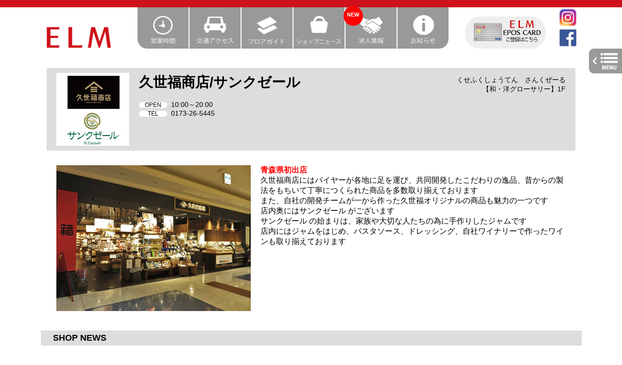

--- FILE ---
content_type: text/html; charset=utf8
request_url: https://elm-no-machi.jp/shop/kuzefuku/?m=66116
body_size: 6169
content:
<!DOCTYPE html>
<html lang="ja">
<head>
<!-- Google tag (gtag.js) -->
<script async src="https://www.googletagmanager.com/gtag/js?id=G-MFPM93MN9J"></script>
<script>
  window.dataLayer = window.dataLayer || [];
  function gtag(){dataLayer.push(arguments);}
  gtag('js', new Date());

  gtag('config', 'G-MFPM93MN9J');
</script>

<meta http-equiv="Content-Type" content="text/html; charset=utf-8">
<meta name="keywords" content="五所川原,エルム,ラーメン街道,ELM,ショッピングセンター">
<meta name="description" content="青森県五所川原市にある複合型ショッピングセンターです。">
<title>【ELM】久世福商店/サンクゼール</title>
<link rel="shortcut icon" href="https://www.elm-no-machi.jp/favicon.ico" type="image/vnd.microsoft.icon">
<link rel="icon" href="https://www.elm-no-machi.jp/favicon.ico" type="image/vnd.microsoft.icon">
<link href="../../css/flame18.css" rel="stylesheet" type="text/css">
<link href="../../css/common18.css" rel="stylesheet" type="text/css">
<script src="../../js/jquery.min.js"></script>

<style type="text/css">
<!--
body {
	margin-left: 0px;
	margin-top: 0px;
	margin-right: 0px;
	margin-bottom: 0px;
	background-color: #FFFFFF;
}
body,td,th {
	font-family: "ヒラギノ角ゴ Pro W3", "Hiragino Kaku Gothic Pro", "メイリオ", Meiryo, Osaka, "ＭＳ Ｐゴシック", "MS PGothic", sans-serif;
}

#topMenu_box a .new2{
	border-radius: 50%;
	-moz-border-radius: 50%;
	-webkit-border-radius: 50%;
	position: absolute;
	font-weight: bold;
	color: #FFF;
	background-color: #F00;
	height: 35px;
	width: 55px;
	left: -4px;
	top: 0px;
	display: inline;
	text-align: center;
	margin-top: -73px;
	padding-top: 10px;
	font-size: 1em;
	line-height: 1em;
}
-->
</style>
<!-- Global site tag (gtag.js) - Google Analytics -->
<script async src="https://www.googletagmanager.com/gtag/js?id=UA-68817842-1"></script>
<script>
  window.dataLayer = window.dataLayer || [];
  function gtag(){dataLayer.push(arguments);}
  gtag('js', new Date());

  gtag('config', 'UA-68817842-1');
</script>
<script>
$(document).ready(function() {
	 $('.drawer').drawer();
});
</script>
<!--inc_head_s-->
<link href="../../js/viewer/viewer.css" rel="stylesheet" type="text/css">
<link rel="stylesheet" href="../../js/viewer/main.css">
<script src="../../js/smoothScroll.js"></script>
<link rel="stylesheet" href="../../css/shopPage18.css">
<!--inc_head_e-->
<script src="../../js/iscroll/iscroll.js"></script>
<link rel="stylesheet" href="../../js/drawer/css/drawer.min.css">
<script src="../../js/drawer/drawer.min.js"></script>
</head>
<body class="drawer drawer--right">
<!-- Google Tag Manager (noscript) -->
<noscript><iframe src="https://www.googletagmanager.com/ns.html?id=GTM-PZC9R6C"
height="0" width="0" style="display:none;visibility:hidden"></iframe></noscript>
<!-- End Google Tag Manager (noscript) -->
<button type="button" class="drawer-toggle drawer-hamburger" style="z-index:10">
  <span class="sr-only">toggle navigation</span>
<div class="drawer-hamburger-icon"><img src="../../images/menuTab.png" width="68" height="51"></div>
</button>
	<nav class="drawer-nav">
		<ul class="drawer-menu">
			<li class="drawer-brand">MENU</li>
            <li><a class="drawer-menu-item" href="../../">◀HOME</a></li>
			<li><a class="drawer-menu-item" href="../../info/">●イベント・キャンペーン</a></li>
			<li><a class="drawer-menu-item" href="../../shop/">●ショップガイド</a></li>
			<li><a class="drawer-menu-item arrow" href="../../shop/#fashion">ファッション</a>　<a class="drawer-menu-item arrow" href="../../shop/#goods">グッズ・サービス</a></li>
			<li><a class="drawer-menu-item arrow" href="../../shop/#food">食品</a>　<a class="drawer-menu-item arrow" href="../../shop/#restaurant">レストラン</a></li>
			<li><a class="drawer-menu-item arrow" href="../../shop/?m=fc">津軽ラーメン街道</a></li>
			<li><a class="drawer-menu-item" href="../../shop/?m=fg">●フロアガイド</a></li>
			<li><a class="drawer-menu-item arrow" href="../../shop/?m=fg">１F</a>　<a class="drawer-menu-item arrow" href="../../shop/?m=fg#F2">2F</a></li>
			<li><a href="https://www.talent-clip.jp/elm-no-machi/" target="_blank" class="drawer-menu-item">●求人情報</a></li>
			<li><a class="drawer-menu-item" href="../../access/">●アクセス</a></li>
			<li><a class="drawer-menu-item" href="../../eigyou_jikan/">●営業時間</a></li>
			<!-- li><a class="drawer-menu-item" href="../../culture/">●文化センター講座案内</a></li -->
			<li><a class="drawer-menu-item" href="../../kaishagaiyou/?p=toiawase">●お問い合わせ</a></li>
			<li><a class="drawer-menu-item" href="../../kaishagaiyou/">●会社概要</a></li>
			<li><a class="drawer-menu-item" href="../../kaishagaiyou/?p=privacy">●プライバシーポリシー</a></li>
			<li><a class="drawer-menu-item" href="../../kaishagaiyou/?p=socialmedia">●ソーシャルメディアポリシー</a></li>
			<li><a class="drawer-menu-item" href="../../kaishagaiyou/?p=kasuhara">●カスタマーハラスメントに対する基本方針について</a></li>
			<li><a class="drawer-menu-item" href="https://www.facebook.com/ELM-579501505529108/">●ELM公式フェイスブック</a></li>
            <li><a class="drawer-menu-item" href="https://instagram.com/elm.official?igshid=1rlb2df1azegz">●ELM公式インスタグラム</a></li>
            <li><a class="drawer-menu-item" href="https://www.youtube.com/channel/UCVPNtm3iudA4GqF-WSISAfw">●YouTube ELM公式チャンネル</a></li>
		</ul>
	</nav>

<section>
<a id="top" ></a>
<div class="topLine"></div>
<div id="topMenu_box">
<a href="../../"><img src="../../images/topLogo.png" width="136" height="50" alt="ELM（エルム）" class="elmLogo"></a> 
<a href="../../eigyou_jikan/" style="margin-left:40px"><img src="../../images/topMenu_open.png" width="105" height="85" alt="営業時間" class="topMenu topMenuL"></a><a href="../../access/"><img src="../../images/topMenu_access.png" width="105" height="85" alt="交通アクセス" class="topMenu"></a><a href="../../shop/?m=fg"><img src="../../images/topMenu_floor.png" width="105" height="85" alt="フロアガイド" class="topMenu"></a><a href="../../shop/?m=news"><img src="../../images/topMenu_shop.png" width="105" height="85" alt="ショップニュース" class="topMenu"></a><a href="https://www.talent-clip.jp/elm-no-machi/" target="_blank"><div class="new">NEW</div><img src="../../images/topMenu_recruit.png" width="105" height="85" alt="求人情報" class="topMenu topMenu"></a><a href="../../info/#お知らせ" style="margin-right:25px"><img src="../../images/topMenu_oshirase.png" width="105" height="85" alt="求人情報" class="topMenu topMenuR"></a><a href="https://www.eposcard.co.jp/collabo/elm/index.html"><img src="../../images/topEPOS_btn2.png" width="166" height="66" alt="エポスカード" class="topEPOS"></a><div class="topRicon">
<a href="https://instagram.com/elm.official?igshid=1rlb2df1azegz"><img src="../../images/InstagramLogo.png" width="60" height="60" alt="フェイスブック" class="topFB"></a><a href="https://www.facebook.com/ELM-579501505529108/"><img src="../../images/facebookLogo.png" width="60" height="60" alt="フェイスブック" class="topFB"></a>
</div>
</div>
<div id="main_box">
<div id="shopGuide">
	<div id="shopNameBox">
		<img src="./logo.jpg" class="logo">
		<h1>久世福商店/サンクゼール</h1>
		<div class="data">
			<span class="kate">くせふくしょうてん　さんくぜーる<br>
			【和・洋グローサリー】1F</span><br>
            <span class="koumoku">OPEN</span>10:00～20:00<br /><span class="koumoku">TEL</span>0173-26-5445<br /><!---->
		</div>
		<div class="weblink"><ul></ul></div>
		<div class="cls"></div>
	</div>
	<div id="shopNote">
		<img src="./img.jpg" class="shop">
        <div class="txt"><font color ="#FF0000"><strong>青森県初出店</strong></font><br>久世福商店にはバイヤーが各地に足を運び、共同開発したこだわりの逸品、昔からの製法をもちいて丁寧につくられた商品を多数取り揃えております<br />また、自社の開発チームが一から作った久世福オリジナルの商品も魅力の一つです<br />店内奥にはサンクゼール がございます<br />サンクゼール の始まりは、家族や大切な人たちの為に手作りしたジャムです<br />店内にはジャムをはじめ、パスタソース、ドレッシング、自社ワイナリーで作ったワインも取り揃えております<br /></div>
	</div>
	<div class="cls" ></div>
</div>
<!--newsBlock--><h2 id="news">SHOP NEWS</h2>
<div id="shopNews">
<div id="snewsTitleList">
	<div class="midashi">SHOP NEWS 一覧</div>
	<ul>
		<li><span class="upday">2025.11.26up</span><a href="./?m=74540#news">職人たちの熟練の技</a></li><li><span class="upday">2025.11.25up</span><a href="./?m=74536#news">かわいいりんごのお菓子</a></li><li><span class="upday">2025.11.23up</span><a href="./?m=74512#news">ハマる美味しさ</a></li><li><span class="upday">2025.11.22up</span><a href="./?m=74510#news">好みがわからなくても大丈夫</a></li><li><span class="upday">2025.11.17up</span><a href="./?m=74437#news">2026  New Year Bag</a></li><li><span class="upday">2025.11.15up</span><a href="./?m=74396#news">2026  新春福袋</a></li><li><span class="upday">2025.11.2up</span><a href="./?m=74254#news">うまいもので感謝を届ける</a></li>
	</ul>
</div>
<div id="snewsList">
	<div class="snewsItem" id="74540">
		<div class="upday">2025年11月26日(水)up</div>
		<h3>職人たちの熟練の技</h3>
		<span class="txt">箱を開けるとパッと華やかな<br />
　　　【🌸和三盆糖🌸】<br />
<br />
和三盆糖はとろけるような口溶けの良さと上品な甘さで<br />
他の砂糖にはない特徴を持ってます<br />
<br />
繊細で美しい細工は職人たちの熟練の技の賜物です！<br />
<br />
パステルカラーの可愛らしい花の型と久世福オリジナルの型が入っており、目で楽しめ、味でも楽しめる<br />
こだわりの逸品です<br />
<br />
贈り物にもおすすめです🎁<br /><div class="docs-galley" style="margin-top:10px"><ul class="docs-pictures clearfix" style="display: block;"><li><div class="imgwakuShop" style="position: relative; overflow:hidden"><img data-original="./251126-1.jpg" src="./251126-1.jpg"></div></li><li><div class="imgwakuShop" style="position: relative; overflow:hidden"><img data-original="./251126-2.jpg" src="./251126-2.jpg"></div></li></ul></div>
   	  </span>
	</div>
    <a href="#top"><div class="btn">▲上に戻る</div></a>
	<div class="snewsItem" id="74536">
		<div class="upday">2025年11月25日(火)up</div>
		<h3>かわいいりんごのお菓子🍎</h3>
		<span class="txt">今年も入荷しました✨✨<br />
　【りんごショコラ染め】<br />
<br />
見た目はりんご、味はチョコレート‼️<br />
りんごの食感や風味はそのまま感じていただけるよう<br />
くし形と扇形にカット。<br />
食べてみるとホワイトチョコレートのクリーミーな甘さを感じていただけます☺️<br />
<br />
また久世福ならではのお菓子にしたいと…<br />
青森県産のりんごを選びました🍎🍎<br />
<br />
パッケージも可愛く贈り物🎁に<br />
ご自分へのご褒美にしてみてはいかがでしょうか😊<br /><div class="docs-galley" style="margin-top:10px"><ul class="docs-pictures clearfix" style="display: block;"><li><div class="imgwakuShop" style="position: relative; overflow:hidden"><img data-original="./251125-1.jpg" src="./251125-1.jpg"></div></li><li><div class="imgwakuShop" style="position: relative; overflow:hidden"><img data-original="./251125-2.jpg" src="./251125-2.jpg"></div></li></ul></div>
   	  </span>
	</div>
    <a href="#top"><div class="btn">▲上に戻る</div></a>
	<div class="snewsItem" id="74512">
		<div class="upday">2025年11月23日(日)up</div>
		<h3>ハマる美味しさ</h3>
		<span class="txt">こんにちは😊<br />
今回紹介する商品は…私が何度もリピートしている<br />
<br />
　　　　　【そら豆チップス　ソルト】<br />
<br />
香ばしく揚げたそら豆に、塩でシンプルに味付けした<br />
サクサク食感のスナックです。<br />
<br />
そら豆の味をしっかり楽しめる為、ついつい食べ過ぎて<br />
気づけば袋が空っぽ…😳<br />
<br />
おやつに、お酒のおつまみとしてもおすすめです✨<br /><div class="docs-galley" style="margin-top:10px"><ul class="docs-pictures clearfix" style="display: block;"><li><div class="imgwakuShop" style="position: relative; overflow:hidden"><img data-original="./251123-1.jpg" src="./251123-1.jpg"></div></li></ul></div>
   	  </span>
	</div>
    <a href="#top"><div class="btn">▲上に戻る</div></a>
	<div class="snewsItem" id="74510">
		<div class="upday">2025年11月22日(土)up</div>
		<h3>好みがわからなくても大丈夫😊</h3>
		<span class="txt">こんにちは😊<br />
<br />
みなさんは贈り物をしたいけど、<br />
相手の好みがわからない…<br />
何を贈っていいかわからない…<br />
こんなお悩みございませんか？？<br />
<br />
久世福商店では【カタログギフト🎁】をご用意しております☆<br />
<br />
軽くてコンパクトだから、直接手渡す際にも負担にならず、結婚式での引出物やお返しギフトにも最適です！<br />
<br />
¥5500  万福コース<br />
¥9900  至福コース   <br />
2種類のカタログギフトをご用意しております🎁<br /><div class="docs-galley" style="margin-top:10px"><ul class="docs-pictures clearfix" style="display: block;"><li><div class="imgwakuShop" style="position: relative; overflow:hidden"><img data-original="./251122-1.jpg" src="./251122-1.jpg"></div></li><li><div class="imgwakuShop" style="position: relative; overflow:hidden"><img data-original="./251122-2.jpg" src="./251122-2.jpg"></div></li></ul></div>
   	  </span>
	</div>
    <a href="#top"><div class="btn">▲上に戻る</div></a>
	<div class="snewsItem" id="74437">
		<div class="upday">2025年11月17日(月)up</div>
		<h3>2026  New Year Bag🌅</h3>
		<span class="txt">こんにちは😊<br />
12／1より福袋店頭予約販売開始✨✨<br />
<br />
<br />
サンクゼールの福袋　年末年始にぴったりな豪華アイテムを詰め込んだ2種類をご用意しております✨<br />
<br />
1／1店頭販売もおこないますが数量限定の為<br />
ご予約がおすすめです😊<br />
<br />
皆様のご来店お待ちしております🎵　<br />
<br />
セット内容    ¥2,000<br />
<br />
    パスタソース ガーリック&トマト（220g）<br />
    ﻿オニオンマスタードマヨネーズソース(100g)<br />
    ﻿ゆずみそドレッシング（125ml)<br />
    ﻿さつまいもジャム（185g）<br />
    ﻿ソルトバナナチョコチップス（60g）<br />
    ﻿サンクゼールオリジナル不織布バッグ  <br />
<br />
セット内容　¥3,000<br />
<br />
    パスタソース トマトクリーム（220g）<br />
    ﻿オニオンマスタードマヨネーズソース(100g)<br />
    ﻿4種のチーズ&ベーコン（100g）<br />
    ﻿ねぎ塩旨塩だれ（110g）<br />
    ﻿サンクゼール オリジナルクラッカー(50g) <br />
    ソルトバナナチップス（200g）<br />
    ﻿カルパッチョソースドレッシング（125ml）<br />
    ﻿サンクゼールオリジナル不織布バッグ<br /><div class="docs-galley" style="margin-top:10px"><ul class="docs-pictures clearfix" style="display: block;"><li><div class="imgwakuShop" style="position: relative; overflow:hidden"><img data-original="./251117-2-1.jpg" src="./251117-2-1.jpg"></div></li><li><div class="imgwakuShop" style="position: relative; overflow:hidden"><img data-original="./251117-2-2.jpg" src="./251117-2-2.jpg"></div></li></ul></div>
   	  </span>
	</div>
    <a href="#top"><div class="btn">▲上に戻る</div></a>
<!--autoL-->
<div class="new-post"></div>
	<div id="next">
		<a href="https://elm-no-machi.jp/shop/ZZnewsReder01.php?id=kuzefuku&f=251115_1763002337.txt|251102_1761895281.txt&p=1"></a>
		<img src="../../images/loading01.gif" alt="読み込み中..." name="loading"  width="24" height="24" id="loading">
	</div>  
</div><!--/autoL-->
<div class="cls" ></div>
<!--/newsBlock--></div>
</div>
<div id="footer_box"><div id="footer"><div class="footerList"><ul>
  <li><a href="../../shop/">●ショップガイド</a>
<ul>
  <li><a href="../../shop/#fashion">ファッション</a> / <a href="../../shop/#goods">グッズ・サービス</a></li>
	<li><a href="../../shop/#food">食品</a> / <a href="../../shop/#restaurant">レストラン</a> / <a href="../../shop/?m=fc">津軽ラーメン街道</a></li>
</ul>
  </li>
  <li><a href="../../shop/?m=fg">●フロアガイド</a>
<ul>
  <li><a href="../../shop/?m=fg">１F</a> / <a href="../../shop/?m=fg#F2">２F</a></li>
</ul>
  </li>
</ul>
</div>
<div class="footerList"><ul>
  <li><a href="../../info/">●イベント・キャンペーン</a></li>
  <li><a href="https://www.talent-clip.jp/elm-no-machi/" target="_blank">●求人情報</a></li>
</ul>
</div>
<div class="footerList"><ul>
  <li><a href="../../access/">●アクセス</a></li>
  <li><a href="../../eigyou_jikan/">●営業時間</a></li>
  <li><a href="../../kaishagaiyou/?p=toiawase">●お問い合わせ</a></li>
  <li><a href="../../kaishagaiyou/?p=kasuhara">●カスタマーハラスメントに対する<br>
    　基本方針について</a></li>
</ul>
</div>
<div class="footerList"><ul>
  <li><a href="../../kaishagaiyou/">●会社概要</a></li>
  <li><a href="../../kaishagaiyou/?p=privacy">●プライバシーポリシー</a></li>
  <li><a href="../../kaishagaiyou/?p=socialmedia">●ソーシャルメディアポリシー</a></li>
  <li><a href="https://www.facebook.com/ELM-579501505529108/">→ELM公式フェイスブック</a></li>
  <li><a href="https://www.youtube.com/channel/UCVPNtm3iudA4GqF-WSISAfw">→YouTube ELM公式チャンネル</a></li>
  <li><a href="https://www.yahoo.co.jp/">→Yahoo!</a></li>
</ul>
</div>

<div style="clear:both; text-align:center; padding:20px">(C)ELM　〒037-0004　青森県五所川原市大字唐笠柳字藤巻517-1　TEL 0173-33-4000　FAX 0173-33-0412</div>
</div></div>
</section>
</body>
<!--inc_Footer_s-->
<script src="../../js/viewer/viewer.min.js"></script>
<script src="../../js/viewer/main.js"></script>
<script src="../../js/jquery.autopager-1.0.0.js"></script>
<script>
var maxpage = 15;
 
$('#loading').css('display', 'none');
$.autopager({
    content: '.new-post',
    link: '#next a',
    autoLoad: true,
    start: function(current, next){
      $('#loading').css('display', 'block');
      $('#next a').css('display', 'none');
    },
 
    load: function(current, next){
        $('#loading').css('display', 'none');
        $('#next a').css('display', 'block');
        if( current.page >= maxpage ){
            $('#next a').hide();
        }
		$(this).append('<script src="../../js/jquery.min.js"><\/script><script type="text/javascript" src="../../js/viewer/viewer.min.js"><\/script><script type="text/javascript" src="../../js/viewer/main.js"><\/script><script type="text/javascript" src="../../js/smoothScroll.js"><\/script>');
    }
});
 
$('#next a').click(function(){
    $.autopager('load');
    return false;
});
</script>
<!--inc_Footer_e-->
</html>


--- FILE ---
content_type: text/css
request_url: https://elm-no-machi.jp/css/flame18.css
body_size: 755
content:
.topLine {
	width: 100%;
	height: 15px;
	margin-top: 0;
	margin-right: auto;
	margin-bottom: 0;
	margin-left: auto;
	background-color: #CE111A;
}
.topRicon {
	float: right;
	width: 60px;
	text-align: right;
	margin-top: 2px;
}
.topRicon img{
	width:37px;
	height:37px;
}
#topMenu_box {
	width: 1093px;
	margin:0 auto 0 auto;
	font-size: 12px;
}
#topMenu_box a{
	position: relative;
	height: 91px;
	width: 128px;
}
#topMenu_box a .new{
	border-radius: 50%;
	-moz-border-radius: 50%;
	-webkit-border-radius: 50%;
	position: absolute;
	font-weight: bold;
	color: #FFF;
	background-color: #F00;
	height: 29px;
	width: 40px;
	left: -4px;
	top: 0px;
	display: inline;
	text-align: center;
	margin-top: -73px;
	padding-top: 11px;
	font-size: 0.9em;
}
#main_box {
	width: 100%;
	font-size: 16px;
	margin-top: 0;
	margin-right: auto;
	margin-bottom: 0;
	margin-left: auto;
	padding-top: 10px;
	padding-right: 0px;
	padding-bottom: 20px;
	padding-left: 0px;
	position: relative;
}
#footer_box {
	background-color: #444;
	width: 100%;
}
#footer {
	width: 1000px;
	font-size: 12px;
	color: #FFF;
	margin-right: auto;
	margin-bottom: 0;
	margin-left: auto;
	padding-top: 20px;
}
.footerList{
	float: left;
	width: 25%;
}
#footer ul{
	border-radius: 5px;
	position: relative;
	padding-top: 0.1em;
	/* [disabled]padding-right: 1em; */
	padding-left: 1em;
	}
#footer ul li {
	list-style-type: none!important;
}
#footer .footerList a:link { color: #fff; text-decoration: none; }
#footer .footerList a:visited { color: #fff; text-decoration: none; }
#footer .footerList a:hover {
	color: #aaa;
	text-decoration: underline;
}
#footer .footerList a:active {
	color: #aaa;
	text-decoration: none;
}
.elmLogo {
	margin-right: 10px;
	margin-top: 26px;
	}
.topMenu {
	margin-right: 2px;
	background-color: #999;
	-webkit-transition: all 0.3s ease;
	-moz-transition: all 0.3s ease;
	-o-transition: all 0.3s ease;
	transition: all  0.3s ease;
	}
.topMenu:hover {
	background-color: #646473;
}
.topMenuL {
	margin-right: 2px;
	border-bottom-left-radius: 20px;
	}
.topMenuR {
	border-bottom-right-radius: 20px;
	}
.topEPOS {
	margin-left: 7px;
	border-top-right-radius: 30px;
	border-top-left-radius: 30px;
	border-bottom-right-radius: 30px;
	border-bottom-left-radius: 30px;
	background-color: #fff;
	-webkit-transition: all 0.3s ease;
	-moz-transition: all 0.3s ease;
	-o-transition: all 0.3s ease;
	transition: all  0.3s ease;
	background-color: #eee;
}
.topEPOS:hover {
	background-color: #ddd;
}	
.topFB {
	margin-left: 2px;
	margin-bottom: 5px;
}


--- FILE ---
content_type: text/css
request_url: https://elm-no-machi.jp/css/common18.css
body_size: 638
content:
img{
margin: 0;
padding: 0;
vertical-align: bottom;
border-style: none;
}
a{
	text-decoration: none;
}
h1,h2,h3 {
margin: 0;
padding: 0;
	}
.more{
	border-top-right-radius: 10px;
	border-top-left-radius: 10px;
	border-bottom-right-radius: 10px;
	border-bottom-left-radius: 10px;
	background-color: #FFF;
	-webkit-transition: all 0.2s ease;
	-moz-transition: all 0.2s ease;
	-o-transition: all 0.2s ease;
	transition: all  0.2s ease;
	color: #000;
	display: inline-block;
	padding-top: 8px;
	padding-right: 40px;
	padding-bottom: 8px;
	padding-left: 40px;
	font-size: 0.8em;
	border: 1px solid #aaa;
	white-space: nowrap;
	cursor: pointer;
	}
.more:hover {
	background-color: #eee;
}
.more .arrow{
	position: absolute;
	display: inline-block;
	}
.more .arrow::before{
	content: '';
	width: 4px;
	height: 4px;
	border: 0px;
	border-top: solid 2px #aaa;
	border-right: solid 2px #aaa;
	-ms-transform: rotate(45deg);
	-webkit-transform: rotate(45deg);
	transform: rotate(45deg);
	position: absolute;
	top: 50%;
	left: 0;
	margin-top: 6px;
	margin-left: 23px;
}
.more .backarrow{
	position: absolute;
	display: inline-block;
	}
.more .backarrow::before{
	content: '';
	width: 4px;
	height: 4px;
	border: 0px;
	border-top: solid 2px #aaa;
	border-right: solid 2px #aaa;
	-ms-transform: rotate(45deg);
	-webkit-transform: rotate(45deg);
	transform: rotate(-135deg);
	position: absolute;
	top: 50%;
	left: 0;
	margin-top: 7px;
	margin-left: -23px;
}
.centerBox {
	text-align:center;
	margin: 0 auto 0 auto;
	padding-top: 10px;
	padding-bottom: 20px;
	width: 1088px;
}
.oowaku{
	width: 825px;
	margin-left: auto;
	margin-right: auto;
	text-align: center;
}
#contents_box .mgn {
	margin-right: 20px;
	margin-left: 20px;
}
#contents {
	margin-top: 30px;
}
#contents_box #contents_main {
	/* [disabled]overflow: hidden; */
	background-color: #FFF;
}
.cls {
	clear:both;
}

.invisible{
	display: none;
}


--- FILE ---
content_type: text/css
request_url: https://elm-no-machi.jp/js/viewer/main.css
body_size: 958
content:
.btn {
  padding-left: .75rem;
  padding-right: .75rem;
}

.list-group-item {
  padding: .25rem 1rem;
}

.d-flex > .btn {
  flex: 1;
}

.carbonads {
  border-radius: .25rem;
  border: 1px solid #ccc;
  font-size: .875rem;
  overflow: hidden;
  padding: 1rem;
}

.carbon-wrap {
  overflow: hidden;
}

.carbon-img {
  clear: left;
  display: block;
  float: left;
}

.carbon-text,
.carbon-poweredby {
  display: block;
  margin-left: 140px;
}

.carbon-text,
.carbon-text:hover,
.carbon-text:focus {
  color: #fff;
  text-decoration: none;
}

.carbon-poweredby,
.carbon-poweredby:hover,
.carbon-poweredby:focus {
  color: #ddd;
  text-decoration: none;
}

@media (min-width: 768px) {
  .carbonads {
    float: right;
    margin-bottom: -1rem;
    margin-top: -1rem;
    max-width: 360px;
  }
}

.footer {
  font-size: .875rem;
}

.heart {
  color: #ddd;
  display: block;
  height: 2rem;
  line-height: 2rem;
  margin-bottom: 0;
  margin-top: 1rem;
  position: relative;
  text-align: center;
  width: 100%;
}

.heart:hover {
  color: #ff4136;
}

.heart::before {
  border-top: 1px solid #eee;
  content: " ";
  display: block;
  height: 0;
  left: 0;
  position: absolute;
  right: 0;
  top: 50%;
}

.heart::after {
  background-color: #fff;
  content: "♥";
  padding-left: .5rem;
  padding-right: .5rem;
  position: relative;
  z-index: 1;
}

.docs-pictures {
  margin: 0;
  padding: 0;
  list-style: none;
}

.docs-pictures > li {
  margin: 0 -1px -1px 0;
  border: 1px solid transparent;
  overflow: hidden;
  margin-bottom:10px;
  text-align:center;
  display: inline-block;
}

.docs-pictures > li > .imgwaku {
  width: 180px;
  height: 180px;
	cursor: -webkit-zoom-in;
	cursor: zoom-in;
	border: 1px solid #ddd;
	margin-bottom: 10px;
    display:-ms-flexbox;
    display:-webkit-box;
    display:flex;
    -webkit-flex-direction: column;
    flex-direction: column;
    -webkit-justify-content: center;
    justify-content: center;
    -webkit-align-items: center;
    align-items: center;
}
.docs-pictures > li > .imgwakuShop {
	width: 230px;
	height: 230px;
	border: 1px solid #fff;
	margin-bottom: 0px;
	display: -ms-flexbox;
	display: -webkit-box;
	display: flex;
	-webkit-flex-direction: column;
	flex-direction: column;
	-webkit-justify-content: center;
	justify-content: center;
	-webkit-align-items: center;
	align-items: center;
	margin-right: 5px;
	background-color: #fff;
	position: relative;
	overflow: hidden;
}
.docs-pictures > li > .imgwakuShop img{
	position: absolute;
	top: 50%;
	left: 50%;
	transform: translate(-50%, -50%);
	max-width: 100%;
	max-height: 100%;
	width: auto;
	height: auto;
	cursor: pointer;

}
.docs-pictures > li > .imgwaku img{
	width:auto;
	height:auto;
	max-width:100%;
	max-height:100%;
}

.docs-toggles > .btn,
.docs-toggles > .btn-group {
  margin-bottom: 10px;
}

@media (min-width: 992px) {
  .docs-collapse {
	display: block;
  }
}

.docs-buttons > .btn-group,
.docs-buttons > .input-group {
  width: 100%;
  margin-bottom: 5px;
}

.docs-buttons .input-group-btn {
  width: 50%;
}

.docs-buttons .input-group-btn .btn {
  width: 100%;
}


--- FILE ---
content_type: text/css
request_url: https://elm-no-machi.jp/css/shopPage18.css
body_size: 1370
content:
@charset "utf-8";
#shopGuide,#shopNews {
	font-size: 16px;
	margin-top: 0;
	margin-right: auto;
	margin-bottom: 0;
	margin-left: auto;
	padding-top: 10px;
	padding-right: 0px;
	padding-bottom: 20px;
	padding-left: 0px;
	width: 1088px;
}
h1 {
	/* [disabled]font-size: 2.5em; */
}
h2 {
	font-size: 1.1em;
	margin-top: 20px;
	margin-bottom: 15px;
	margin-left: auto;
	margin-right: auto;
	background-color: #ddd;
	padding-top: 5px;
	padding-bottom: 5px;
	padding-left: 25px;
	width: 1088px;
}
h3 {
	font-size: 1.7em;
	margin-bottom: 15px;
	color: #750;
	font-weight: bold;
	margin-top: 0px;
}
#shopGuide #shopNote .m_card{
	background-color: #eee;
	padding-left: 10px;
	padding-top: 5px;
	padding-bottom: 5px;
	margin-top: 20px;
	margin-bottom: 5px;
	font-weight: bold;
}

#shopGuide #shopNameBox{
	background-color: #ddd;
	margin-bottom: 15px;
	padding-right: 20px;
	padding-left: 20px;
	padding-top: 10px;
	padding-bottom: 10px;
	margin-top: 20px;
	font-size: 0.9em;
	position: relative;
}
#shopGuide #shopNameBox .logo{
	float: left;
	background-color: #FFF;
	height: 150px;
	width: 150px;
}
#shopGuide #shopNameBox .data{
	padding-top: 0px;
	vertical-align: middle;
	width: 300px;
	float: left;
	margin-left: 20px;
	white-space:nowrap;
}
#shopGuide #shopNameBox h1{
	font-size: 2em;
	font-weight: bolder;
	color: #000;
	margin-left: 170px;
}
#shopGuide #shopNameBox .kate{
	font-size: 1em;
	font-weight: normal;
	position: absolute;
	right: 20px;
	top: 15px;
	display: inline-block;
	text-align: right;
}
#shopGuide #shopNameBox .data .koumoku{
	display: inline-block;
	width: 5em;
	text-align: center;
	background-color: #FFF;
	margin-top: 3px;
	font-size: 0.8em;
	margin-right: 8px;
	border-top-right-radius: 10px;
	border-top-left-radius: 10px;
	border-bottom-right-radius: 10px;
	border-bottom-left-radius: 10px;
}
#shopGuide #shopNameBox .data .koumoku_long{
	display: inline-block;
	width: 8em;
	text-align: center;
	background-color: #FFF;
	margin-top: 3px;
	font-size: 0.8em;
	margin-right: 8px;
	border-top-right-radius: 10px;
	border-top-left-radius: 10px;
	border-bottom-right-radius: 10px;
	border-bottom-left-radius: 10px;
}
#shopGuide #shopNameBox .weblink{
	margin-left: 480px;
	vertical-align: middle;
	margin-top: 10px;
}
#shopGuide #shopNameBox ul{
	list-style-type: none;
	margin: 0px;
	padding: 0px;
	font-size: 0.8em;
	/* [disabled]line-height: 2em; */
	text-align: right;
	word-break : break-all;
}
#shopGuide #shopNameBox li{
	display: inline-block;
	width: 40%;
	margin: 0px;
	padding: 0px;
	overflow: hidden;
}
#shopGuide #shopNameBox ul a{
	-webkit-transition: all 0.3s ease;
	-moz-transition: all 0.3s ease;
	-o-transition: all 0.3s ease;
	transition: all  0.3s ease;
	color: #000;
}
#shopGuide #shopNameBox ul a:hover{
	opacity: 0.6;
	filter: alpha(opacity=60);
	-ms-filter: "alpha(opacity=60)";
}
#shopGuide #shopNameBox li .txt{
	display: table-cell;
	height: 37px;
	vertical-align: middle;
	line-height: 1em;
	padding-left: 45px;
	padding-right: 5px;
}
#shopGuide #shopNameBox li.webIcon{
	background-image: url(../images/LinkIconWeb.png);
	background-repeat: no-repeat;
	height: 37px;
	text-align: left;
}
#shopGuide #shopNameBox li.twIcon{
	background-image: url(../images/LinkIconTw.png);
	background-repeat: no-repeat;
	height: 37px;
	text-align: left;
}
#shopGuide #shopNameBox li.fbIcon{
	background-image: url(../images/LinkIconFb.png);
	background-repeat: no-repeat;
	height: 37px;
	text-align: left;
}
#shopGuide #shopNameBox li.instaIcon{
	background-image: url(../images/LinkIconIns.png);
	background-repeat: no-repeat;
	height: 37px;
	text-align: left;
}
#shopGuide #shopNote{
	margin-bottom: 15px;
	padding-right: 20px;
	padding-left: 20px;
	padding-top: 10px;
	padding-bottom: 10px;
	margin-top: 20px;
}
#shopGuide #shopNote img.shop{
	width: 400px;
	float: left;
}
#shopGuide #shopNote .txt{
	margin-left: 420px;
}
#shopNews #snewsTitleList{
	width: 300px;
	margin-left: 20px;
	float: left;
	margin-bottom: 10px;
}
#shopNews #snewsTitleList .midashi{
	background-color: #ddd;
	text-align: left;
	font-size: 0.9em;
	padding-top: 5px;
	padding-right: 5px;
	padding-bottom: 0px;
	padding-left: 13px;
	font-weight: bold;
	color: #333;
}
#shopNews #snewsTitleList ul{
	border: 3px solid #ddd;
	list-style-type: none;
	padding-top: 5px;
	padding-bottom: 5px;
	margin: 0px;
	padding-right: 0px;
	padding-left: 0px;
}
#shopNews #snewsTitleList ul li{
	margin: 0px;
	padding-top: 10px;
	padding-right: 5px;
	padding-left: 10px;
	line-height: 1.2em;
	font-weight: bold;
}
#shopNews #snewsTitleList ul li .upday{
	color: #999;
	font-size: 0.8em;
	display: block;
	font-weight: normal;
}
#shopNews #snewsTitleList ul li a{
	color: #750;
}
#shopNews #snewsTitleList ul li a:hover{
	text-decoration: underline;
}
#shopNews #snewsList{
	margin-left: 350px;
	display: block;
}
#shopNews #snewsList .images{

}
#shopNews #snewsList .snewsItem{
	border-bottom-width: 1px;
	border-bottom-style: solid;
	border-bottom-color: #999;
	margin-bottom: 0px;
	padding-bottom: 30px;
}
#shopNews #snewsList .btn{
	border-bottom-right-radius: 10px;
	border-bottom-left-radius: 10px;
	margin-bottom: 5px;
	padding: 5px;
	background-color: #999;
	text-align: center;
	margin-left: auto;
	width: 100px;
	font-size: 0.8em;
	color: #FFF;
	-webkit-transition: all 0.2s ease;
	-moz-transition: all 0.2s ease;
	-o-transition: all 0.2s ease;
	transition: all  0.2s ease;
}
#shopNews #snewsList .btn:hover {
	background-color: #666;
}
#shopNews #snewsList .upday{
	color: #666;
}
#shopNews #snewsList .txt{
	font-size: 1em;
	line-height: 1.7em;
	word-break: break-all;
}
#shopNews #snewsList h3 .emoji{
	vertical-align: middle;
	width: 0.7em;
}
#shopNews #snewsList .txt .emoji{
	vertical-align: middle;
	width: 0.9em;
}
#shopNews #snewsTitleList .emoji{
	vertical-align: middle;
	width: 0.9em;
}

.caption {
	position: absolute;
	filter: alpha(opacity=70);
	-moz-opacity: 0.7;
	opacity: 0.7;
	bottom: 0px;
	left: 0px;
	z-index: 1;
	margin: 0;
	padding: 5px;
	background-color: #000;
	text-shadow: 3px 3px 3px #000;
	font-size: 14px;
	color: #FFF;
	line-height: 13px;
}
.uetuki {
	vertical-align: super;
	font-size:0.7em;
}
h3 .uetuki {
	font-size:0.5em;
}
.small {
	font-size: 0.7em;
}
